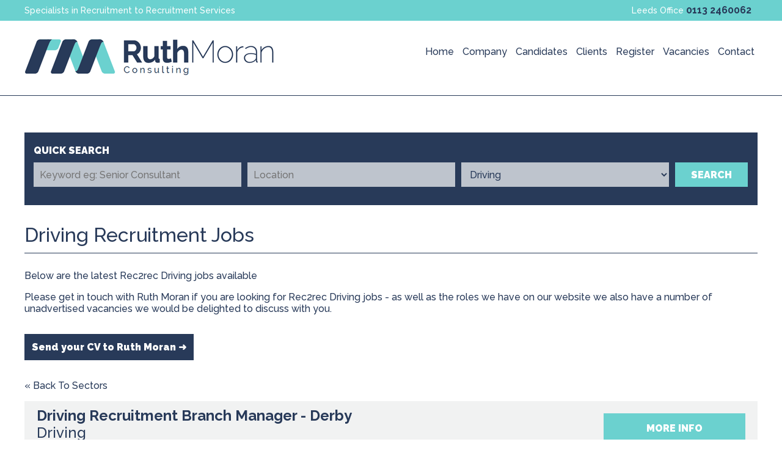

--- FILE ---
content_type: text/html
request_url: https://www.ruthmoran.co.uk/sectors/driving/
body_size: 7222
content:
<!DOCTYPE HTML>
<html lang="en">
<!-- InstanceBegin template="/Templates/template.dwt.asp" codeOutsideHTMLIsLocked="false" -->
<head>

<!-- InstanceBeginEditable name="head" -->

<!-- InstanceEndEditable -->
<meta http-equiv="content-type" content="text/html; charset=utf-8">
<meta name="viewport" content="width=device-width, initial-scale=1">
<title>Driving recruitment jobs - Ruth Moran</title>
<meta name="description" content="Driving recruitment jobs, view our latest jobs and apply today. Send your CV for our latest jobs.">
<meta name="keywords" content="Driving, rec2rec, recruitment, jobs">
<meta property="og:title" content="Driving">
<meta property="og:description " content="Driving">
<meta property="og:site_name" content="Ruth Moran">
<meta property="og:type" content="website">
<meta property="og:url" content="http://www.ruthmoran.co.uk/sectors/driving/">
<meta property="og:image" content="http://www.ruthmoran.co.uk/images/css/logo.png">
<meta property="og:locale" content="en_gb">

<style type="text/css">
/*====================================================================================================*/
@import url(https://fonts.googleapis.com/css?family=Raleway:400,100,200,300,500,700,800,900,600);
@import url(/webtheme/css/small.css);
@import url(/webtheme/css/medium.css);
@import url(/webtheme/css/large.css);
/*====================================================================================================*//*====================================================================================================*/
.blender {
	width: inherit;
	height: inherit;
	overflow: hidden;
}
.blender div.bframes {
	width: inherit;
	height: inherit;
	overflow: hidden;
	position: absolute;
}
.blender div.bframe {
	position: absolute;
	width: inherit;
	height: inherit;
	background-position: center center;
	background-repeat: no-repeat;
	background-size: cover;
	overflow: hidden;
}
.blender div.bframe img.framebg {
	display: none;
}
.blendctrl {
	width: inherit;
	position: absolute;
	height: 0px;
}
.blendctrl a {
	transition: .5s ease-in-out;
	opacity: 0;
	transform: scale(0, 0);
}
.blender:hover nav.blendctrl a {
	opacity: .5;
	transform: scale(1, 1);
}
.blender:hover nav.blendctrl a:hover {
	opacity: 1;
}
.blendctrl a.blendprev {
	display: block;
	float: left;
	width: 40px;
	height: 40px;
	margin: -20px 0px 0px 20px;
	background: url(/images/css/larr.png) center center no-repeat;
}
.blendctrl a.blendnext {
	display: block;
	float: right;
	width: 40px;
	height: 40px;
	margin: -20px 20px 0px 0px;
	background: url(/images/css/rarr.png) center center no-repeat;
}
.blendnav {
	position: relative;
	display: block;
	padding: 0px;
	margin: 0px;
	height: 20px;
	text-align: center;
	transition: .5s ease-in-out;
	opacity: 0;
}
.blender:hover .blendnav {
	opacity: 1;
}
.blendnav li {
	display: inline;
}
.blendnav li a {
	display: inline-block;
	width: 12px;
	height: 12px;
	margin: 4px;
	border-radius: 100%;
	opacity: .5;
	transform: scale(0,0);
	transition: .5s ease-in-out;
	background: #f00;
}
.blender:hover .blendnav li a {
	transform: scale(1,1);
}
.blendnav li a:hover {
	opacity: 1;
	transform: scale(1.2,1.2) !important;
}
.blendnav li.active a {
	opacity: 1;
	transform: scale(1.2,1.2) !important;
	background: #9F0;
}
.bframe {
	opacity: 0;
	transition: .5s ease-in-out;
}
.bframe.active {
	opacity: 1;
}
/*====================================================================================================*/

</style>
<script async type="text/javascript" src="/webstandard/config/scripts.js"></script>
<script async type="text/javascript" src="/webtheme/scripts.js"></script>

<script type="text/javascript">
(function(i,s,o,g,r,a,m){i['GoogleAnalyticsObject']=r;i[r]=i[r]||function(){
(i[r].q=i[r].q||[]).push(arguments)},i[r].l=1*new Date();a=s.createElement(o),
m=s.getElementsByTagName(o)[0];a.async=1;a.src=g;m.parentNode.insertBefore(a,m)
})(window,document,'script','//www.google-analytics.com/analytics.js','ga');
ga('create', 'UA-39625602-1', 'auto');
ga('send', 'pageview');
//ga('require', 'ecommerce', 'ecommerce.js');
</script>

</head>
<body>
<section id="preheader" class="clearafter">
  <header>
    <p>Specialists in Recruitment to Recruitment Services</p>
    <p>Leeds Office <a href="tel:+441132460062">0113 2460062</a></p>
  </header>
</section>
<ul id="hsocial">
  <li><a href="https://www.linkedin.com/company/2836439?trk=prof-exp-company-name" target="_blank"><img src="/images/css/linb.gif" alt="linkedin" width="50" height="50"></a></li>
  <li><a href="https://twitter.com/RMCRec2Rec" target="_blank"><img src="/images/css/twtb.gif" alt="twitter" width="50" height="50"></a></li>
</ul>
<section id="header">
  <header><a href="/" id="logo"><img src="/images/css/logoleft.png" alt="logo" width="162" height="62"><img src="/images/css/logoright.png" alt="Ruth Moran Consulting" width="246" height="62"></a>
    <nav id="mainnav">
      <form method="post" action="/search/" name="hsearch" id="hsearch">
        <label for="xMENUvis" id="xMENUburger">Show Menu</label>
        <input type="checkbox" name="xMENUvis" id="xMENUvis" value="munch">
        <ul>
          <li><a href="/" tabindex="1">Home</a></li>
<li class="resnolink"><a tabindex="2">Company</a>
<ul>
<li><a href="/about-us/">About Us</a></li>
<li><a href="/meet-the-directors/">Meet the Directors</a></li>
<li><a href="/international/">International Rec2Rec</a></li>
<li><a href="/work-for-us/">Work For Us</a></li>
<li><a href="/testimonials/">Testimonials</a></li>
<li><a href="/blog/">Blog</a></li>
</ul>
</li>
<li class="resnolink"><a tabindex="3">Candidates</a>
<ul>
<li><a href="/commitment-and-service/">Commitment &amp; Service</a></li>
<li><a href="/job-search/">Job Search</a></li>
<li><a href="/interview-tips-and-advice/">Interview Tips &amp; Advice</a></li>
<li><a href="/register/">Register</a></li>
</ul>
</li>
<li class="resnolink"><a tabindex="4">Clients</a>
<ul>
<li><a href="/our-service/">Our service</a></li>
<li><a href="/submit-a-vacancy/">Submit a vacancy</a></li>
</ul>
</li>
<li><a href="/register/" tabindex="5">Register</a></li>
<li><a href="/vacancies/" tabindex="6">Vacancies</a></li>
<li><a href="/contact/" tabindex="7">Contact</a></li>

        </ul>
      </form>
    </nav>
  </header>
</section>

<section id="main">
  <main><!-- InstanceBeginEditable name="main" --> 
  <datalist id="loclist">

   
    <option value="100% Remote ">100% Remote </option>
    
    <option value="Aberdeen">Aberdeen</option>
    
    <option value="Altrincham">Altrincham</option>
    
    <option value="Barnsley">Barnsley</option>
    
    <option value="Basingstoke">Basingstoke</option>
    
    <option value="Bath">Bath</option>
    
    <option value="Bedford">Bedford</option>
    
    <option value="Birmingham">Birmingham</option>
    
    <option value="Blackburn">Blackburn</option>
    
    <option value="Blackpool">Blackpool</option>
    
    <option value="Bolton">Bolton</option>
    
    <option value="Boston">Boston</option>
    
    <option value="Bournemouth">Bournemouth</option>
    
    <option value="Bracknell, Berkshire">Bracknell, Berkshire</option>
    
    <option value="Bradford">Bradford</option>
    
    <option value="Brentwood, Essex">Brentwood, Essex</option>
    
    <option value="Brighton">Brighton</option>
    
    <option value="Bristol">Bristol</option>
    
    <option value="Bromsgrove">Bromsgrove</option>
    
    <option value="Burnley">Burnley</option>
    
    <option value="Bury">Bury</option>
    
    <option value="Cambridge">Cambridge</option>
    
    <option value="Cambuslang , Lanarkshire">Cambuslang , Lanarkshire</option>
    
    <option value="Canterbury , Kent">Canterbury , Kent</option>
    
    <option value="Cardiff">Cardiff</option>
    
    <option value="Carlisle">Carlisle</option>
    
    <option value="Castle Donnington">Castle Donnington</option>
    
    <option value="Castleford, West Yorkshire">Castleford, West Yorkshire</option>
    
    <option value="Cayman Islands">Cayman Islands</option>
    
    <option value="Cheadle, Cheshire">Cheadle, Cheshire</option>
    
    <option value="Chelmsford">Chelmsford</option>
    
    <option value="Cheltenham , Gloucestershire">Cheltenham , Gloucestershire</option>
    
    <option value="Chester">Chester</option>
    
    <option value="Chesterfield">Chesterfield</option>
    
    <option value="Chicago">Chicago</option>
    
    <option value="Chiswick">Chiswick</option>
    
    <option value="Chorley">Chorley</option>
    
    <option value="City of London, London">City of London, London</option>
    
    <option value="Colchester">Colchester</option>
    
    <option value="Corby">Corby</option>
    
    <option value="Cornwall">Cornwall</option>
    
    <option value="Coventry">Coventry</option>
    
    <option value="Crawley">Crawley</option>
    
    <option value="Crewe , Cheshire">Crewe , Cheshire</option>
    
    <option value="Darlington , County Durham">Darlington , County Durham</option>
    
    <option value="Derby">Derby</option>
    
    <option value="Devon">Devon</option>
    
    <option value="Didsbury">Didsbury</option>
    
    <option value="Didsbury, Lancashire">Didsbury, Lancashire</option>
    
    <option value="Doncaster">Doncaster</option>
    
    <option value="Donington, Lincolnshire">Donington, Lincolnshire</option>
    
    <option value="Dundee">Dundee</option>
    
    <option value="Dunfermline , Fife">Dunfermline , Fife</option>
    
    <option value="Durham">Durham</option>
    
    <option value="Ealing, London">Ealing, London</option>
    
    <option value="East Midlands">East Midlands</option>
    
    <option value="Edinburgh">Edinburgh</option>
    
    <option value="Enfield">Enfield</option>
    
    <option value="Epsom, Surrey">Epsom, Surrey</option>
    
    <option value="Essex">Essex</option>
    
    <option value="Exeter">Exeter</option>
    
    <option value="Fareham">Fareham</option>
    
    <option value="Farnborough">Farnborough</option>
    
    <option value="Frankfurt, Germany">Frankfurt, Germany</option>
    
    <option value="Glasgow">Glasgow</option>
    
    <option value="Gloucester">Gloucester</option>
    
    <option value="Greater Manchester, Lancashire">Greater Manchester, Lancashire</option>
    
    <option value="Grimsby, South Humberside">Grimsby, South Humberside</option>
    
    <option value="Guildford">Guildford</option>
    
    <option value="Halifax">Halifax</option>
    
    <option value="Harpenden">Harpenden</option>
    
    <option value="Harrogate">Harrogate</option>
    
    <option value="Harrow, Middlesex">Harrow, Middlesex</option>
    
    <option value="Haywards Heath">Haywards Heath</option>
    
    <option value="Heathrow">Heathrow</option>
    
    <option value="Heckmondwike, West Yorkshire">Heckmondwike, West Yorkshire</option>
    
    <option value="Hemel Hempstead">Hemel Hempstead</option>
    
    <option value="Hereford">Hereford</option>
    
    <option value="Hertfordshire">Hertfordshire</option>
    
    <option value="Hitchin, Hertfordshire">Hitchin, Hertfordshire</option>
    
    <option value="Hounslow">Hounslow</option>
    
    <option value="Houston">Houston</option>
    
    <option value="Huddersfield">Huddersfield</option>
    
    <option value="Hull">Hull</option>
    
    <option value="Hull, North Humberside">Hull, North Humberside</option>
    
    <option value="Huntingdon">Huntingdon</option>
    
    <option value="Ilkley, West Yorkshire">Ilkley, West Yorkshire</option>
    
    <option value="Inverness">Inverness</option>
    
    <option value="Isle Of Wight">Isle Of Wight</option>
    
    <option value="Kent">Kent</option>
    
    <option value="Kettering, Northamptonshire">Kettering, Northamptonshire</option>
    
    <option value="Kidderminster">Kidderminster</option>
    
    <option value="Kings Lynn">Kings Lynn</option>
    
    <option value="Knaresborough">Knaresborough</option>
    
    <option value="Knutsford">Knutsford</option>
    
    <option value="Lancaster">Lancaster</option>
    
    <option value="Leamington Spa">Leamington Spa</option>
    
    <option value="Leeds">Leeds</option>
    
    <option value="Leicester">Leicester</option>
    
    <option value="Lincoln">Lincoln</option>
    
    <option value="Liverpool">Liverpool</option>
    
    <option value="London">London</option>
    
    <option value="London Heathrow Airport, Middlesex">London Heathrow Airport, Middlesex</option>
    
    <option value="London- South East England">London- South East England</option>
    
    <option value="Luton">Luton</option>
    
    <option value="Macclesfield">Macclesfield</option>
    
    <option value="Maidenhead">Maidenhead</option>
    
    <option value="Maidstone">Maidstone</option>
    
    <option value="Manchester">Manchester</option>
    
    <option value="manchester">manchester</option>
    
    <option value="Mansfield">Mansfield</option>
    
    <option value="Marlow">Marlow</option>
    
    <option value="Middlesbrough">Middlesbrough</option>
    
    <option value="Milton Keynes">Milton Keynes</option>
    
    <option value="Nantwich , Cheshire">Nantwich , Cheshire</option>
    
    <option value="Newbury">Newbury</option>
    
    <option value="Newcastle">Newcastle</option>
    
    <option value="Newcastle upon Tyne">Newcastle upon Tyne</option>
    
    <option value="Newcastle-under-Lyme , Staffordshire">Newcastle-under-Lyme , Staffordshire</option>
    
    <option value="Newport">Newport</option>
    
    <option value="Norfolk, East Anglia">Norfolk, East Anglia</option>
    
    <option value="North East &amp; North West">North East &amp; North West</option>
    
    <option value="North West">North West</option>
    
    <option value="Northallerton , North Yorkshire">Northallerton , North Yorkshire</option>
    
    <option value="Northampton">Northampton</option>
    
    <option value="Norwich">Norwich</option>
    
    <option value="Norwich, Norfolk">Norwich, Norfolk</option>
    
    <option value="Nottingham">Nottingham</option>
    
    <option value="Nuneaton, Warwickshire">Nuneaton, Warwickshire</option>
    
    <option value="Nutfield , Surrey">Nutfield , Surrey</option>
    
    <option value="Oldham">Oldham</option>
    
    <option value="Otley , West Yorkshire">Otley , West Yorkshire</option>
    
    <option value="Oxford">Oxford</option>
    
    <option value="Peterborough">Peterborough</option>
    
    <option value="Plymouth">Plymouth</option>
    
    <option value="Pontefract">Pontefract</option>
    
    <option value="Portsmouth">Portsmouth</option>
    
    <option value="Potters Bar">Potters Bar</option>
    
    <option value="Preston">Preston</option>
    
    <option value="Reading">Reading</option>
    
    <option value="Redditch">Redditch</option>
    
    <option value="Rochdale, Lancashire">Rochdale, Lancashire</option>
    
    <option value="Rochester">Rochester</option>
    
    <option value="Romford">Romford</option>
    
    <option value="Rotherham">Rotherham</option>
    
    <option value="Rugby">Rugby</option>
    
    <option value="Ruislip">Ruislip</option>
    
    <option value="Runcorn , Cheshire">Runcorn , Cheshire</option>
    
    <option value="Sale, Cheshire">Sale, Cheshire</option>
    
    <option value="Scarborough, North Yorkshire">Scarborough, North Yorkshire</option>
    
    <option value="Scotland">Scotland</option>
    
    <option value="Scunthorpe">Scunthorpe</option>
    
    <option value="Sheffield">Sheffield</option>
    
    <option value="Shoreditch">Shoreditch</option>
    
    <option value="Skelmersdale, Lancashire">Skelmersdale, Lancashire</option>
    
    <option value="Skipton">Skipton</option>
    
    <option value="Slough, Berkshire">Slough, Berkshire</option>
    
    <option value="Southampton">Southampton</option>
    
    <option value="Southend">Southend</option>
    
    <option value="Southend-on-Sea, Essex">Southend-on-Sea, Essex</option>
    
    <option value="Southport , Merseyside">Southport , Merseyside</option>
    
    <option value="St Albans">St Albans</option>
    
    <option value="St Helens">St Helens</option>
    
    <option value="Stafford">Stafford</option>
    
    <option value="Staffordshire">Staffordshire</option>
    
    <option value="Stanstead">Stanstead</option>
    
    <option value="Stevenage, Hertfordshire">Stevenage, Hertfordshire</option>
    
    <option value="Stirling">Stirling</option>
    
    <option value="Stockport">Stockport</option>
    
    <option value="Stockton-on-Tees , Cleveland">Stockton-on-Tees , Cleveland</option>
    
    <option value="Stoke-on-Trent">Stoke-on-Trent</option>
    
    <option value="Sunderland">Sunderland</option>
    
    <option value="Sunderland, Tyne And Wear">Sunderland, Tyne And Wear</option>
    
    <option value="Sutton Coldfield">Sutton Coldfield</option>
    
    <option value="Swansea">Swansea</option>
    
    <option value="Tamworth , Staffordshire">Tamworth , Staffordshire</option>
    
    <option value="Taunton">Taunton</option>
    
    <option value="Teesside , Cleveland">Teesside , Cleveland</option>
    
    <option value="Telford">Telford</option>
    
    <option value="Texas">Texas</option>
    
    <option value="Thatcham">Thatcham</option>
    
    <option value="Tottenham, London">Tottenham, London</option>
    
    <option value="Towcester, Northamptonshire">Towcester, Northamptonshire</option>
    
    <option value="Trafford">Trafford</option>
    
    <option value="Truro, Cornwall">Truro, Cornwall</option>
    
    <option value="Tunbridge Wells">Tunbridge Wells</option>
    
    <option value="Twickenham, Middlesex">Twickenham, Middlesex</option>
    
    <option value="Uxbridge">Uxbridge</option>
    
    <option value="Uxbridge, Middlesex">Uxbridge, Middlesex</option>
    
    <option value="Wakefield">Wakefield</option>
    
    <option value="Walsall">Walsall</option>
    
    <option value="Warrington">Warrington</option>
    
    <option value="Watford">Watford</option>
    
    <option value="Welwyn Garden City, Hertfordshire">Welwyn Garden City, Hertfordshire</option>
    
    <option value="West Midlands">West Midlands</option>
    
    <option value="West Sussex">West Sussex</option>
    
    <option value="West Yorkshire , Yorkshire and Humberside">West Yorkshire , Yorkshire and Humberside</option>
    
    <option value="Whiteley , Hampshire">Whiteley , Hampshire</option>
    
    <option value="Wigan">Wigan</option>
    
    <option value="Wilmslow">Wilmslow</option>
    
    <option value="Wilmslow, Cheshire">Wilmslow, Cheshire</option>
    
    <option value="Winchester">Winchester</option>
    
    <option value="Woking">Woking</option>
    
    <option value="Woking, Surrey">Woking, Surrey</option>
    
    <option value="Wokingham, Berkshire">Wokingham, Berkshire</option>
    
    <option value="Wolverhampton">Wolverhampton</option>
    
    <option value="Worcester">Worcester</option>
    
    <option value="Worksop">Worksop</option>
    
    <option value="Worthing, West Sussex">Worthing, West Sussex</option>
    
    <option value="Yiewsley, Middlesex">Yiewsley, Middlesex</option>
    
    <option value="York">York</option>
    
    <option value="Yorkshire">Yorkshire</option>
    
</datalist> 
<form method="post" action="/vacancies/" name="jsform" id="jsform">



  <input type="checkbox" name="xJSfull" id="xJSfull" value="yes">
  <label for="xJSfull"></label>
  <header id="jstitle"></header>
 
 
 
 
 
 
  <input type="text" name="xJSkw" id="xJSkw" placeholder="Keyword eg: Senior Consultant" value="">


<input type="text" name="xJSlocation" id="xJSlocation" placeholder="Location" value="" list="loclist">




  
  
  
  <select name="xJSsector" id="xJSsector">
    <option value="">Job Sector</option>
    
    <option value="1">Accountancy / Finance</option>
    
    <option value="175">Architectural Sector</option>
    
    <option value="84">Architecture &amp; Property</option>
    
    <option value="141">Automotive</option>
    
    <option value="93">Automotive/FMCG</option>
    
    <option value="239">Aviation/Engineering</option>
    
    <option value="185">Billing Manager</option>
    
    <option value="243">Blue Collar Temps Construction Recruitment Consultant </option>
    
    <option value="100">Branch Manager</option>
    
    <option value="159">Branch Manager - Commercial Perms/Temps</option>
    
    <option value="160">Branch Manager - Healthcare/Social Care</option>
    
    <option value="89">Business Development Manager</option>
    
    <option value="249">Business Launch</option>
    
    <option value="220">Civil Engineering</option>
    
    <option value="254">Comm</option>
    
    <option value="2">Commercial</option>
    
    <option value="61">Commercial Recruitment</option>
    
    <option value="144">Construction Build</option>
    
    <option value="152">Construction Build/Housing </option>
    
    <option value="80">Construction M&E</option>
    
    <option value="134">Construction/Property Recruitment Consultant</option>
    
    <option value="76">Construction/Technical</option>
    
    <option value="251">Digital &amp; Ecommerce</option>
    
    <option value="49">Digital/Marketing</option>
    
    <option value="191">Director Education Recruitment</option>
    
    <option value="143">Divisional Recruitment Manager</option>
    
    <option value="105">Doctors</option>
    
    <option value="3" selected="selected">Driving</option>
    
    <option value="190">Driving/Logistics</option>
    
    <option value="4">Education</option>
    
    <option value="202">Education Recruitment Branch Manager</option>
    
    <option value="90">Energy &amp; Power</option>
    
    <option value="96">Energy/Technical</option>
    
    <option value="5">Engineering</option>
    
    <option value="104">Engineering &amp; Manufacturing</option>
    
    <option value="75">Engineering &amp; Technical </option>
    
    <option value="214">Engineering Design</option>
    
    <option value="150">Engineering FMCG</option>
    
    <option value="208">Engineering Perms</option>
    
    <option value="6">Executive Search And Selection</option>
    
    <option value="139">Executive Search Consultant - Engineering/Technical</option>
    
    <option value="226">Finance &amp; Accountancy Recruitment Consultant</option>
    
    <option value="43">Financial Services</option>
    
    <option value="8">FMCG</option>
    
    <option value="82">Healthcare/Social Care</option>
    
    <option value="10">Hospitality And Catering</option>
    
    <option value="11">HR</option>
    
    <option value="12">Industrial</option>
    
    <option value="59">Industrial Recruitment</option>
    
    <option value="218">Industrial Sales</option>
    
    <option value="98">Infrastructure</option>
    
    <option value="40">Insurance</option>
    
    <option value="248">IT Business Transformation </option>
    
    <option value="36">IT/ Technology</option>
    
    <option value="14">Legal</option>
    
    <option value="189">Logistics/Transport</option>
    
    <option value="247">Luxury Retail</option>
    
    <option value="126">M&E </option>
    
    <option value="257">Manufacturing Technology</option>
    
    <option value="127">Nursing</option>
    
    <option value="17">Oil And Gas</option>
    
    <option value="86">Procurement/Supply</option>
    
    <option value="255">Public Sector</option>
    
    <option value="253">Public Sector Social Housing </option>
    
    <option value="18">Rail</option>
    
    <option value="54">Recruitment</option>
    
    <option value="85">Recruitment Consultant</option>
    
    <option value="133">Recruitment Director</option>
    
    <option value="221">Regional Recruitment Director</option>
    
    <option value="48">Resourcer</option>
    
    <option value="28">Sales</option>
    
    <option value="20">Sales / Marketing</option>
    
    <option value="21">Scientific</option>
    
    <option value="258">Security</option>
    
    <option value="125">SEN Education Recruitment</option>
    
    <option value="137">Senior Executive Recruitment Consultant</option>
    
    <option value="22">Social Care</option>
    
    <option value="231">Specialist Driving Recruitment Consultant</option>
    
    <option value="44">Specialist Recruitment</option>
    
    <option value="250">Sports &amp; Entertainment </option>
    
    <option value="23">Supply Chain / Purchasing / Logistics</option>
    
    <option value="252">Sutton Coldfield</option>
    
    <option value="101">Technical Engineering Sales</option>
    
    <option value="74">Trades &amp; Labour</option>
    
    <option value="256">wealth management</option>
    
    <option value="140">White Collar Construction</option>
    
    <option value="203">White Collar Construction Recruitment Consultant</option>
    
    <option value="228">White Collar Engineering</option>
    
  </select>
  
  <button type="submit" name="xJSbutton" id="xJSbutton">SEARCH</button>
  <label for="xJSkw">Keyword eg: Senior Consultant</label>
  <label for="xJSlocation">Location</label>
  <label for="xJSsector">Job Sector</label>
  <label for="xJSsalary">Salary</label>
  <label for="xJStype">Position Type</label>
</form>
<h1>Driving Recruitment Jobs</h1>
<p>Below are the latest Rec2rec Driving jobs available</p>
<p class="cta-box">Please get in touch with Ruth Moran if you are looking for Rec2rec Driving jobs - as well as the roles we have on our website we also have a number of unadvertised vacancies we would be delighted to discuss with you.</p>
<p class="rm-button"><a href="/cdn-cgi/l/email-protection#f38186879bb38186879b9e9c81929ddd909cdd8698">Send your CV to Ruth Moran&nbsp;➜</a></p>

<p><a href="/sectors/">&laquo; Back To Sectors</a></p>

  <iframe id="iframeapply"></iframe>
  <iframe id="iframemail"></iframe>
  
  <div class="job">
    <div class="jobleft">
      <div class="jobtitle"><a href="/vacancies/97226255316815816-32867918/">Driving Recruitment Branch Manager - Derby</a><br>
        Driving</div>
      <div class="jobdesc">&pound;45,000 - &pound;60,000 per annum<br>
        Full Time<br>
        Derby</div>
    </div>
    <div class="jobright"> <a href="/vacancies/97226255316815816-32867918/" title="more info: Driving Recruitment Branch Manager - Derby">MORE INFO</a> <a href="javascript:PopOut('mail','')" title="E-mail details of job: Driving Recruitment Branch Manager - Derby">E-mail this job</a> </div>
  </div>
  
  <div class="job">
    <div class="jobleft">
      <div class="jobtitle"><a href="/vacancies/97226255316815832-32903300/">Driving/Ind Recruitment Consultant - Leicester</a><br>
        Driving</div>
      <div class="jobdesc">&pound;40,000 - &pound;60,000 per annum, negotiable, OTE<br>
        Full Time<br>
        Leicester</div>
    </div>
    <div class="jobright"> <a href="/vacancies/97226255316815832-32903300/" title="more info: Driving/Ind Recruitment Consultant - Leicester">MORE INFO</a> <a href="javascript:PopOut('mail','')" title="E-mail details of job: Driving/Ind Recruitment Consultant - Leicester">E-mail this job</a> </div>
  </div>
  
  <div class="job">
    <div class="jobleft">
      <div class="jobtitle"><a href="/vacancies/97226255316815836-32868252/">Driving Recruitment Consultant - Manchester</a><br>
        Driving</div>
      <div class="jobdesc">&pound;35,000 - &pound;60,000 per annum<br>
        Full Time<br>
        Manchester</div>
    </div>
    <div class="jobright"> <a href="/vacancies/97226255316815836-32868252/" title="more info: Driving Recruitment Consultant - Manchester">MORE INFO</a> <a href="javascript:PopOut('mail','')" title="E-mail details of job: Driving Recruitment Consultant - Manchester">E-mail this job</a> </div>
  </div>
  
  <div class="job">
    <div class="jobleft">
      <div class="jobtitle"><a href="/vacancies/97317585095230238-33401928/">Senior Recruitment Consultant Driving - Bury</a><br>
        Driving</div>
      <div class="jobdesc">&pound;28,000 - &pound;30,000 per annum, OTE<br>
        Full Time<br>
        Bury</div>
    </div>
    <div class="jobright"> <a href="/vacancies/97317585095230238-33401928/" title="more info: Senior Recruitment Consultant Driving - Bury">MORE INFO</a> <a href="javascript:PopOut('mail','')" title="E-mail details of job: Senior Recruitment Consultant Driving - Bury">E-mail this job</a> </div>
  </div>
  
  <div class="job">
    <div class="jobleft">
      <div class="jobtitle"><a href="/vacancies/97226255316815852-32867653/">Recruitment Consultant - Driving/Ind - Worcester</a><br>
        Driving</div>
      <div class="jobdesc">&pound;35,000 - &pound;50,000 per annum<br>
        Full Time<br>
        Worcester</div>
    </div>
    <div class="jobright"> <a href="/vacancies/97226255316815852-32867653/" title="more info: Recruitment Consultant - Driving/Ind - Worcester">MORE INFO</a> <a href="javascript:PopOut('mail','')" title="E-mail details of job: Recruitment Consultant - Driving/Ind - Worcester">E-mail this job</a> </div>
  </div>
  
  <div class="job">
    <div class="jobleft">
      <div class="jobtitle"><a href="/vacancies/97213288441447206-32790665/">Recruitment Consultant - Driving - Norwich </a><br>
        Driving</div>
      <div class="jobdesc">&pound;35,000 - &pound;50,000 per annum, negotiable, OTE<br>
        Full Time<br>
        Norwich, Norfolk</div>
    </div>
    <div class="jobright"> <a href="/vacancies/97213288441447206-32790665/" title="more info: Recruitment Consultant - Driving - Norwich ">MORE INFO</a> <a href="javascript:PopOut('mail','')" title="E-mail details of job: Recruitment Consultant - Driving - Norwich ">E-mail this job</a> </div>
  </div>
  
  <div class="job">
    <div class="jobleft">
      <div class="jobtitle"><a href="/vacancies/97317585095230771-33444808/">Senior Recruitment Consultant - Driving - Edinburgh </a><br>
        Driving</div>
      <div class="jobdesc">&pound;32,000 - &pound;50,000 per annum, OTE<br>
        Full Time<br>
        Edinburgh</div>
    </div>
    <div class="jobright"> <a href="/vacancies/97317585095230771-33444808/" title="more info: Senior Recruitment Consultant - Driving - Edinburgh ">MORE INFO</a> <a href="javascript:PopOut('mail','')" title="E-mail details of job: Senior Recruitment Consultant - Driving - Edinburgh ">E-mail this job</a> </div>
  </div>
  
  <div class="job">
    <div class="jobleft">
      <div class="jobtitle"><a href="/vacancies/97317585095230337-33410647/">Senior Recruitment Consultant - Driving - Nuneaton</a><br>
        Driving</div>
      <div class="jobdesc">&pound;32,000 - &pound;50,000 per annum, OTE<br>
        Full Time<br>
        Nuneaton, Warwickshire</div>
    </div>
    <div class="jobright"> <a href="/vacancies/97317585095230337-33410647/" title="more info: Senior Recruitment Consultant - Driving - Nuneaton">MORE INFO</a> <a href="javascript:PopOut('mail','')" title="E-mail details of job: Senior Recruitment Consultant - Driving - Nuneaton">E-mail this job</a> </div>
  </div>
  
  <div class="job">
    <div class="jobleft">
      <div class="jobtitle"><a href="/vacancies/97317585095230237-33401982/">Senior Recruitment Consultant - Driving - Stockport</a><br>
        Driving</div>
      <div class="jobdesc">&pound;28,000 - &pound;30,000 per annum<br>
        Full Time<br>
        Stockport</div>
    </div>
    <div class="jobright"> <a href="/vacancies/97317585095230237-33401982/" title="more info: Senior Recruitment Consultant - Driving - Stockport">MORE INFO</a> <a href="javascript:PopOut('mail','')" title="E-mail details of job: Senior Recruitment Consultant - Driving - Stockport">E-mail this job</a> </div>
  </div>
  
  <div class="job">
    <div class="jobleft">
      <div class="jobtitle"><a href="/vacancies/97213288441447213-32790512/">Recruitment Consultant - Driving - Sales Experience</a><br>
        Driving</div>
      <div class="jobdesc">&pound;35,000 - &pound;50,000 per annum, negotiable, OTE<br>
        Full Time<br>
        Leeds</div>
    </div>
    <div class="jobright"> <a href="/vacancies/97213288441447213-32790512/" title="more info: Recruitment Consultant - Driving - Sales Experience">MORE INFO</a> <a href="javascript:PopOut('mail','')" title="E-mail details of job: Recruitment Consultant - Driving - Sales Experience">E-mail this job</a> </div>
  </div>
  <div class="pg">
<ul>
<li><a href="/sectors/driving/" class="pagenow">1</a></li>
<li><a href="/sectors/driving/page2/">2</a></li>
<li><a href="/sectors/driving/page2/" class="pgbutton">Next</a></li>
</ul>
</div>

  <!-- InstanceEndEditable --></main>
</section>
<section id="prefooter" class="clearafter">
  <footer>
    <p><strong>Can't find what you're looking for?</strong><br>
      Please feel free to contact us for a confidential chat</p>
    <a href="/contact/">☺ Lets Talk</a> </footer>
</section>
<section id="footer">
  <footer>
    <ul id="fsocial">
      <li><a href="https://www.linkedin.com/company/2836439?trk=prof-exp-company-name" target="_blank"><img src="/images/css/linw.png" alt="linkedin" width="45" height="45"></a></li>
      <li><a href="https://twitter.com/RMCRec2Rec" target="_blank"><img src="/images/css/tww.png" alt="twitter" width="45" height="45"></a></li>
    </ul>
    <nav class="footernav"><strong>Company</strong><ul><li><a href="/testimonials/">Testimonials</a></li>
<li><a href="/international/">International Rec2Rec</a></li>
<li><a href="/meet-the-directors/">Meet the Directors</a></li>
<li><a href="/blog/">Blog</a></li>
<li><a href="/about-us/">About Us</a></li>
<li><a href="/work-for-us/">Work For Us</a></li></ul></nav>
<nav class="footernav"><strong>Candidates</strong><ul><li><a href="/register/">Register</a></li>
<li><a href="/interview-tips-and-advice/">Interview Tips &amp; Advice</a></li>
<li><a href="/job-search/">Job Search</a></li>
<li><a href="/commitment-and-service/">Commitment &amp; Service</a></li></ul></nav>
<nav class="footernav"><strong>Clients</strong><ul><li><a href="/our-service/">Our service</a></li>
<li><a href="/submit-a-vacancy/">Submit a vacancy</a></li></ul></nav>
<nav class="footernav"><ul>
<li><a href="/vacancies/">Vacancies</a></li>
<li><a href="/register/">Register</a></li>
<li><a href="/register/">Upload Your CV</a></li>
<li><a href="/contact/">Contact</a></li>
<li><a href="/international/">International Rec2Rec</a></li>
<li><a href="/site-map/">Site Map</a></li>
<li><a href="/general-data-protection-regulation/">GDPR Policy</a></li>
<li><a href="/locations/">Locations</a></li>
<li><a href="/sectors/">Sectors</a></li>
</ul></nav>

    <div id="subfooter">
      <p>Copyright &copy; 2026 Ruth Moran. All Rights Reserved</p>
      <p>Web site by <a href="https://www.thomascoledigital.com/" target="_blank">Thomas Cole Digital</a></p>
    </div>
    <link rel="icon" type="image/x-icon" href="https://www.ruthmoran.co.uk/favicon.ico" />
  </footer>
</section>

<script data-cfasync="false" src="/cdn-cgi/scripts/5c5dd728/cloudflare-static/email-decode.min.js"></script><script defer src="https://static.cloudflareinsights.com/beacon.min.js/vcd15cbe7772f49c399c6a5babf22c1241717689176015" integrity="sha512-ZpsOmlRQV6y907TI0dKBHq9Md29nnaEIPlkf84rnaERnq6zvWvPUqr2ft8M1aS28oN72PdrCzSjY4U6VaAw1EQ==" data-cf-beacon='{"version":"2024.11.0","token":"b1707f632dfc41a8a85aec607f0a6773","r":1,"server_timing":{"name":{"cfCacheStatus":true,"cfEdge":true,"cfExtPri":true,"cfL4":true,"cfOrigin":true,"cfSpeedBrain":true},"location_startswith":null}}' crossorigin="anonymous"></script>
</body>
<!-- InstanceEnd -->
</html>


--- FILE ---
content_type: text/css
request_url: https://www.ruthmoran.co.uk/webtheme/css/small.css
body_size: 4631
content:
/*====================================================================================================*/
body {
	margin: 0px;
	font-family: Raleway, "segoe ui", "Trebuchet MS", Arial, Helvetica, sans-serif;
	color: #283a59;
	font-weight: 500;
}
#main * {
	line-height: 1.2em;
}
/*====================================================================================================*/
a img {
	border: none;
}
a, input, select, textarea, button, li {
	transition: color .25s, background .25s;
	font: inherit;
	text-decoration: none;
}
a#logo {
	font-size: 0;
}
.clearafter:after {
	content: "";
	display: block;
	clear: both;
}
a {
	cursor: pointer;
}
/*====================================================================================================*/
section#preheader {
	background: #6bd1cf;
	color: #fff;
	font-size: .8em;
	text-align: center;
}
section#preheader p {
	display: block;
	padding: 10px 0px;
	margin: 0px;
	line-height: 1em;
}
section#preheader a {
	color: #283a59;
	font-size: medium;
	font-weight: bold;
}
section#header {
	display: block;
	padding: 30px 0px;
}
section#prefooter {
	background: #6bd1cf;
	color: #fff;
	text-align: center;
	padding: 20px 0px;
}
section#prefooter strong {
	color: #283a59;
	font-size: 1.1em;
}
section#prefooter a {
	display: block;
	background: #283a59;
	color: #fff;
	padding: 10px 0px;
	margin: 0px auto;
	width: 280px;
	height: 20px;
	line-height: 1.3em;
}
section#prefooter a:first-letter {
	font-size: 1.3em;
}
/*====================================================================================================*/
section#footer {
	display: block;
	background: #283a59;
	color: #fff;
	padding: 30px 0px;
}
section#footer a {
	color: #6bd1cf;
}
section#footer strong+ul a {
	font-size: .8em;
}
.footernav {
	display: block;
	margin: 0px 30px 30px 30px;
}
.footernav a {
	display: block;
	padding: 5px 0px;
}
.footernav:last-of-type a {
	font-weight: bold;
	color: #fff !important;
}
#subfooter {
	clear: both;
	font-size: .8em;
	padding: 30px;
}
/*====================================================================================================*/
section#main {
	display: block;
	margin: 10px 0px;
}
section#main:after {
	content: "";
	display: block;
	clear: both;
}
section#preheader header, section#header header, section#main main, section#footer footer, section#prefooter footer {
	display: block;
	min-width: 300px;
	max-width: 1200px;
	margin: 0px auto;
}
section#header header {
	background: #fff;
}
/*====================================================================================================*/
nav ul {
	list-style-type: none;
	padding: 0px;
	margin: 0px;
}
#mainnav {
	min-width: 300px;
	font-size: 0;
}
#hsearch ul {
	font-size: 1rem;
	max-height: 0px;
	overflow: hidden;
	transition: .25s;
}
#xMENUburger {
	display: block;
	margin: 0px auto 0px auto;
	width: 55px;
	height: 55px;
	background: url(/images/css/burger.gif) center center no-repeat #fff;
	cursor: pointer;
}
#xMENUvis {
	display: none;
}
#xMENUvis:checked + ul {
	max-height: 600px;
}
#hsearch ul li {
	display: block;
	background: #283a59;
}
#hsearch ul li a {
	display: block;
	padding: 10px;
	text-decoration: none;
	color: #fff;
	border-top: 1px solid #fff;
}
#hsearch ul li a:hover, #hsearch ul li a:focus {
	background: #6bd1cf;
	color: #283a59;
}
#hsearch ul li ul li a {
	padding: 5px 10px;
	border: none;
	font-size: .8em;
	color: #6bd1cf;
}
#hsearch ul li:hover ul, #hsearch ul li a:focus + ul, #hsearch ul li ul:hover, #hsearch ul li ul:focus {
	max-height: 300px;
}
#fsocial {
	list-style-type: none;
	float: right;
	margin: 0px 20px 0px 0px;
}
ul.loclinks {
	padding:0px;
}
.loclinks li {
	display:inline-block;
	padding:5px 10px;
	margin:4px 2px;
	background: #283a59;
	border-radius: 3px;
}
.loclinks li:nth-child(odd) {
	background: #e34d3f;
}
.loclinks li a {
	color:#FFF;
	
}
/*====================================================================================================*/
.biglinks {
	display: block;
	clear: both;
	list-style-type: none;
	padding: 0px;
	margin: 0px;
	padding: 60px 0px;
	text-align: center;
	font-size: 0;
}
.biglinks li {
	display: inline;
}
.biglinks li a {
	display: inline-block;
	font-size: 1rem;
	font-weight: 900;
	color: #fff;
	width: 100%;
	padding: 30px 0px;
}
.biglinks li:nth-child(1) a {
	background: #6bd1cf;
}
.biglinks li:nth-child(2) a {
	background: #ef4136;
	margin: 10px 0px;
}
.biglinks li:nth-child(3) a {
	background: #283a59;
}
.crumbs, .crumbs a {
	color: #283a59;
 font-size: .8rem;
}
/*====================================================================================================*/
h1, .likeh1 {
	color: #283a59;
	font-size: 2rem;
	font-weight: 500;
	padding-bottom: 10px;
}
h2 {
	color: #283a59;
	font-size: 1.8rem;
	font-weight: 600;
	padding-bottom: 10px;
}
h3 {
	color: #283a59;
	font-size: 1.2rem;
	font-weight: 600;
	padding-bottom: 10px;
}
h1:first-of-type {
	border-bottom: 1px solid #283a59;
}
aside#rhcol {
	display: none;
}
aside#rhcol article {
	background: #f1f2f2;
}
aside#rhcol article header {
	background: #808285;
	padding: 10px;
	font-weight: 900;
	color: #fff;
}
aside#rhcol article a:first-of-type {
	display: block;
	float: right;
	padding: 13px 10px 0px 0px;
	color: #fff;
 font-size: .8rem;
}
aside#rhcol article p {
	padding: 15px;
	margin: 0px;
	color: #58595b;
 font-size: .8rem;
	line-height: 1.5rem;
}
aside#rhcol article p:first-of-type {
	font-size: 1rem;
}
aside#rhcol article a:last-of-type {
	display: inline-block;
	padding: 10px 15px;
	font-weight: 600;
	color: #fff;
	background: #808285;
	margin: 15px;
}
aside#rhcol ul {
	list-style-type: none;
	padding: 0px;
	margin: 0px;
	font-size: 0;
}
aside#rhcol ul li {
	display: block;
	padding: 20px 0px 0px 0px;
}
aside#rhcol ul li a, aside#rhcol ul li a img {
	width: 100%;
	height: auto;
}
.jsdetail {
	background: #f1f2f2;
	border-collapse: collapse;
	width: 100%;
}
.jsdetail th {
	text-align: left;
	background: #808285;
	padding: 10px;
	font-weight: 900;
	color: #fff;
}
.jsdetail td {
	padding: 8px 5px;
	vertical-align: top;
}
.jsdetail td:nth-child(1) {
	font-weight: 600;
	text-align: right;
}
.jsdetlink {
	text-align: center !important;
	padding: 0px !important;
	background: #fff;
}
.jsdetlink a {
	display: block;
	padding: 20px;
	margin: 20px 0px 0px 0px;
	font-weight: 900;
	color: #fff !important;
}
.jsdetlinkred {
	background: #ef4136;
}
.jsdetlinkblue {
	background: #808285;
}
.jsdetlinkcyan {
	background: #808285;
}
/*====================================================================================================*/
#jsform {
	background: #283a59;
	padding: 10px;
	margin: 60px 0px 30px 0px;
	color: #fff;
}
#jsform:after {
	content: "";
	display: block;
	clear: both;
}
#jsform label {
	display: none;
}
#jsform label:nth-of-type(1) {
	display: block;
	float: right;
	cursor: pointer;
	font-size: 0;
}
#jsform label:before {
/*	content: "Advanced Search »";*/
	font-size: .8rem;
}
#jsform header {
	margin: 0px 0px 10px 0px;
}
#jsform header:before {
	content: "QUICK SEARCH";
	font-weight: 900;
}
#jsform input, #jsform select {
	box-sizing: border-box;
	display: block;
	width: 100%;
	padding: 10px;
	margin: 0px 0px 10px 0px;
	background: #bec4cd;
	color: #283a59;
	border: none;
	height: 40px;
}
#jsform button {
	box-sizing: border-box;
	display: block;
	width: 100%;
	padding: 10px;
	margin: 0px;
	background: #6bd1cf;
	color: #fff;
	border: none;
	font-weight: 900;
	cursor: pointer;
	height: 40px;
}
#xJSfull, #xJSsalary, #xJStype {
	display: none !important;
}
#xJSfull:checked + label:before {
	content: "Quick Search »";
}
#xJSfull:checked + label + header:before {
	content: "JOB SEARCH";
}
#xJSfull:checked + label + header + input + input + select + select, #xJSfull:checked + label + header + input + input + select + select + select {
	display: block !important;
}
#jsoptions {
	padding: 0px;
	border-bottom: 1px solid #283a59;
	font-size: .8em;
}
#jsoptions h2 {
	font-size: 1.5rem;
	padding: 10px 0px;
	margin: 0px;
	font-weight: bold;
}
#jsoptionfields {
	padding: 10px 0px;
	margin: 0px;
	color: #283a59;
}
#jsoptionfields input {
	display: none;
}
#jsoptionfields label:nth-child(2), #jsoptionfields label:nth-child(4) {
	font-weight: bold;
	display: inline-block;
	padding: 0px 10px;
	cursor: pointer;
}
.job {
	margin: 10px 0px;
	padding: 10px 20px;
}
.job:nth-of-type(odd) {
	background: #f1f2f2;
}
.jobtitle {
	color: #283a59;
	font-size: 1.5rem;
}
.jobtitle a {
	color: #283a59;
	font-weight: bold;
}
.jobdesc {
	color: #6d6e71;
	margin: 10px 0px 0px 0px;
}
.jobright a {
	display: block;
	padding: 15px;
	color: #fff;
	margin: 10px 0px;
	text-align: center;
}
.jobright a:nth-child(1) {
	background: #6bd1cf;
	font-weight: 900;
}
.jobright a:nth-child(2) {
	background: url(../../images/css/jsemail.png) left center no-repeat #d1d3d4;
	font-weight: 600;
 font-size: .8rem;
}
.pg {
	display: block;
	text-align: right;
 font-size: .8rem;
}
.pg ul {
	list-style-type: none;
	padding: 0px;
	margin: 0px;
}
.pg ul li {
	display: inline-block;
	min-width: 30px;
	height: 30px;
}
.pg ul li a {
	display: block;
	min-width: 20px;
	height: 20px;
	line-height: 20px;
	padding: 4px;
	border: 1px solid #283a59;
	text-align: center;
	color: #6d6e71;
}
.pagenow {
	background: #283a59;
	color: #fff !important;
}
.pgbutton {
	font-weight: 600;
	color: #fff !important;
	background: #6bd1cf;
	border-color: #6bd1cf !important;
	padding: 4px 10px !important;
}
/*====================================================================================================*/
.userform label {
	display: block;
	padding: 5px;
	margin: 5px 5px 0px 5px;
	color: #283a59;
	height: 20px;
}
.userform input, .userform textarea {
	background: #e7e9ed;
	border: none;
	box-sizing: border-box;
	padding: 10px;
	margin: 5px;
	width: calc(100% - 20px);
}
.userform input {
	height: 50px;
}
.userform textarea {
	height: 200px;
}
.userform button {
	display: block;
	padding: 10px;
	width: calc(100% - 20px);
	text-align: center;
	cursor: pointer;
	margin: 5px;
	background: #283a59;
	color: #fff;
	text-transform: uppercase;
	font-weight: 900;
	border: none;
	height: 50px;
}
#specialreg {
	color: #283a59;
}
#specialreg h2 {
	font-size: 1.5rem;
}
#specialreg strong {
	font-weight: 900;
}
/*====================================================================================================*/
#iframeapply, #iframemail {
	display: none;
	position: fixed;
	top: 10%;
	width: 100%;
	max-width: 1200px;
	height: 80%;
	border: none;
	background: #fff;
	box-shadow: 0px 0px 1000px 1000px rgba(0, 0, 0, .75);
}
/*====================================================================================================*/
#testimonials input {
	display: none;
}
#testimonials label {
	display: block;
	/*padding: 30px;*/
	color: #fff;
	font-size: 0rem;
	font-weight: 500;/*cursor: pointer;*/
}
#testimonials div {
	margin: 0px 0px 20px 0px;
	color: #fff;
	transition: .25s;
	overflow: hidden;
	max-height: 0px;
	padding: 0px 30px 0px 30px;
}
/*#testimonials input:checked + label + div {*/
#testimonials input + label + div {
	max-height: 600px;
	padding: 20px 30px 20px 30px;
}
#testimonials label:nth-of-type(odd) {
	background: url(../../notimages/css/bigplus.png) right center no-repeat #6bd1cf;
}
#testimonials label:nth-of-type(even) {
	background: url(../../notimages/css/bigplus.png) right center no-repeat #283a59;
}
#testimonials div:nth-of-type(odd) {
	background: #6bd1cf;
}
#testimonials div:nth-of-type(even) {
	background: #283a59;
}
#testimonials input:checked + label {
	background-image: url(../../images/css/bigminus.png);
}
/*====================================================================================================*/
.featureul {
	list-style-type: none;
	padding: 0px;
	margin: 30px 0px;
	color: #283a59;
}
.featureul li {
	display: block;
	margin: 0px 0px 20px 0px;
}
.featureul strong {
	font-weight: 900;
	color: #6bd1cf;
}
.procedureul {
	list-style-type: none;
	padding: 0px;
	margin: 30px 0px;
	color: #283a59;
}
.procedureul li {
	display: block;
	margin: 10px 0px;
	padding: 20px 20px 20px 90px;
	min-height: 30px;
	background-position: left center;
	background-repeat: no-repeat;
}
.procedureul li:nth-child(odd) {
	background-color: #f1f2f2;
}
.procedureul li:nth-child(1) {
	background-image: url(../../images/procedure/01.png);
}
.procedureul li:nth-child(2) {
	background-image: url(../../images/procedure/02.png);
}
.procedureul li:nth-child(3) {
	background-image: url(../../images/procedure/03.png);
}
.procedureul li:nth-child(4) {
	background-image: url(../../images/procedure/04.png);
}
.procedureul li:nth-child(5) {
	background-image: url(../../images/procedure/05.png);
}
/*====================================================================================================*/
#advice input {
	display: none;
}
#advice div {
	display: none;
}
#advice label {
	display: block;
	cursor: pointer;
	width: 300px;
	height: 115px;
	margin: 10px 0px;
}
#lblcvctrl {
	background: url(../../images/css/cvgrey.png) center center no-repeat;
	background-size: contain;
}
#lblintctrl {
	background: url(../../images/css/intgrey.png) center center no-repeat;
	background-size: contain;
}
#lblcvctrl:hover, #lblcvctrl:focus, #advice input#cvctrl:checked + input + label#lblcvctrl {
	background: url(../../images/css/cvblue.png) center center no-repeat;
	background-size: contain;
}
#lblintctrl:hover, #lblintctrl:focus, #advice input#intctrl:checked + label + label#lblintctrl {
	background: url(../../images/css/intblue.png) center center no-repeat;
	background-size: contain;
}
#lblcvctrl:hover, #lblcvctrl:focus, #advice input#cvctrl:checked + input + label#lblcvctrl + label + div {
	display: block;
}
#lblintctrl:hover, #lblintctrl:focus, #advice input#intctrl:checked + label + label#lblintctrl + div + div {
	display: block;
}
/*====================================================================================================*/
.profile {
	color: #283a59;
}
.profile:after {
	content: "";
	display: block;
	clear: both;
	height: 1px;
	border-top: 30px solid #fff;
	border-bottom: 30px solid #fff;
	background: #283a59;
}
.profilename h2 {
	font-weight: 500;
}
.profilename h2, .profilename h3 {
	display: block;
	padding: 0px;
	margin: 0px;
}
.profileleft {
	font-size: 0;
}
.profileeml {
	display: block;
	width: 280px;
	padding: 10px;
	margin: 10px 0px 0px 0px;
	color: #fff;
	font-weight: 900;
	background: #283a59;
	text-align: center;
	font-size: 1.2rem;
	text-transform: uppercase;
}
.profilelin {
	display: block;
	width: 280px;
	padding: 10px;
	margin: 10px 0px 0px 0px;
	color: #fff;
 font-size: .8rem;
	background: url(../../images/css/lin.gif) right center no-repeat #283a59;
	text-align: center;
	line-height: 1.2rem;
}
.profileleft p {
	display: block;
	font-size: 1rem;
}
.profileright .profilename {
	display: none;
}
.profilespec {
	font-weight: 600;
	margin: 10px 0px;
	color: #6bd1cf;
}
/*====================================================================================================*/
.articles {
	font-size: 0;/*text-align: center;*/
}
.articles article {
	display: inline-block;
	vertical-align: top;
	padding: 10px;
	margin: 5px 0px;
	width: calc(100% - 20px);
	background: #f1f2f2;
	font-size: 1rem;
	text-align: left;
}
.articles article img {
	width: 100%;
	height: auto;
}
.articles article h2 {
	font-size: 1rem;
}
.articles article h2 a {
	color: inherit;
}
.readon, .prevnext a {
	display: inline-block;
	padding: 10px 15px;
	color: #fff;
	background: #808285;
	font-weight: 600;
}
.prevnext {
	border-top: 1px solid #283a59;
	padding: 20px;
	text-align: center;
}
main a {
	color: #283a59;
}
/*====================================================================================================*/
#hsocial {
	display: none;
}
.bigdeal {
	font-weight: 900;
	color: #fff;
	background: #283a59;
	text-align: center;
	padding: 20px;
	margin: 20px 0px;
	font-size: 1.2rem;
	text-transform: uppercase;
}
h3.tel {
	padding: 0px 0px 0px 30px;
	background: url(../../images/css/bluetel.gif) left center no-repeat;
	line-height: 20px;
}
.miniprofiles:after {
	content: "";
	display: block;
	clear: both;
}
.miniprofiles:before {
	content: "";
	display: block;
	height: 1px;
	background: #283a59;
	margin: 0px 0px 60px 0px;
}
.miniprofiles {
	display: block;
	clear: both;
	padding: 60px 0px 0px 0px;
	text-align: center;
}
.miniprofile {
	display: block;
	width: 300px;
	margin: 30px auto;
}
.mpsectors {
	padding: 10px;
	background: #6bd1cf;
	color: #fff;
	height: 95px;
	margin: 0px 0px 10px 0px;
}
/*====================================================================================================*/
.homebottom {
	text-align: center;
	font-size: 1.0rem;
	margin-bottom: 60px;
	clear: both;
}
.homebottom header {
	display: block;
	text-align: center;
	min-height: 41px;
}
.homebottom header:before {
	content: "";
	display: block;
	height: 1px;
	background: #283a59;
	position: relative;
	top: 20px;
	z-index: -1;
}
.homebottom p a {
	color: #6bd1cf;
	font-weight: 600;
}
.homebottom h2 {
	font-weight: 500;
	display: inline-block;
	background: #fff;
	margin-top: -1px;
	padding: 0px 20px;
	height: 41px;
}
.homebottom .table img {
	margin-bottom: -30px;
}
#homepage #jsform {
	margin: 0px 0px 0px 0px !important;
}
#homepage .biglinks {
	padding: 20px 0px 20px 0px !important;
}
.homemiddle {
	background: #f00;
}
.homejobs, .homeblog {
	background: #f1f2f2;
	padding: 10px;
}
.homejobs header {
	background: #283a59;
	padding: 10px;
	margin: -10px -10px 10px -10px;
	font-weight: 900;
	color: #fff;
}
.homeblog header {
	background: #808285;
	padding: 10px;
	margin: -10px -10px 10px -10px;
	font-weight: 900;
	color: #fff;
}
.homejobs a.viewall, .homeblog a.viewall {
	float: right;
	padding: 5px 0px;
 font-size: .8rem;
	color: #fff;
}
.homejobs p, .homeblog p {
 font-size: .9rem;
	color: #4c4c4c;
	font-weight: 600;
}
.homejobs p a, .homeblog p a {
	font-size: 1rem;
	display: block;
	margin: 0px 0px 0px 0px;
}
.firstlink {
	height: 80px;
}
.homejobs p a:last-of-type {
	display: inline-block;
	margin: 20px 0px 0px 0px;
	padding: 10px 15px;
	font-weight: 600;
	color: #fff;
	background: #6bd1cf;
}
.homeblog p a:last-of-type {
	display: inline-block;
	margin: 20px 0px 0px 0px;
	padding: 10px 15px;
	font-weight: 600;
	color: #fff;
	background: #808285;
}
.homescape {
	text-align: center;
	background: url(../../images/home/people.png) bottom center no-repeat, url(../../images/home/bg.jpg) center center no-repeat;
	background-size: contain, cover;
	height: 250px;
}
.homescape h1 {
	border-bottom: none;
	font-weight: 600;
	padding: 30px 0px 0px 0px;
	font-size: 1.5em;
	margin: 0px;
}
.cta-box {
}
.rm-info {
	padding: 30px;
	background-color: #f1f2f2;
	color: #283a59;
	border-left: 4px solid #6bd1cf;
}
.rm-contact {
	padding: 30px;
	background-color: #283a59;
	color: #fff;
	text-align: center;
	font-weight: 900;
	font-size: 1.2rem;
}
.rm-button {
	padding: 12px;
	display: inline-block;
	background-color: #283a59;
	color: #fff;
	font-weight: 900;
}
.rm-button a {
	color: #fff;
}
.rm-button a:hover {
	color: #6bd1cf;
}
/*====================================================================================================*/
#socialpop {
	display: block;
	position: fixed;
	width: 100vw;
	height: 100vh;
	z-index: 170000;
	top: 0;
	left: 0;
	border: none;
	box-shadow: 0px 0px 100vw 100vw rgba(41,58,89,0.75);
}
/*====================================================================================================*/
.linktbl {
	width:100%;}
.linktbl td{
	
	padding:5px;
	}
.gdpr-info {
	max-width: 700px;
	margin-top: 10px;
}
.gdpr-button {
	padding: 20px 20px;
	max-width: 200px;
	text-align: center;
	background-color: #283a59;
	color: #fff;
	font-size: 17px;
	margin-bottom: 100px;
}


--- FILE ---
content_type: text/css
request_url: https://www.ruthmoran.co.uk/webtheme/css/medium.css
body_size: 1609
content:
/*====================================================================================================*/
@media (min-width: 800px), (min-width: 300px) and (orientation: landscape) {
/*====================================================================================================*/
section#header {
	border-bottom: 1px solid #283a59;
}
section#preheader {
	text-align: right;
}
section#preheader p {
	display: inline-block;
	font-size: 1.1em;
}
section#preheader p:nth-child(1) {
	float: left;
}
section#preheader p:nth-child(2) {
	margin: 0px 10px 0px 0px;
}
section#prefooter {
	text-align: left;
}
section#prefooter p {
	float: left;
}
section#prefooter a {
	float: right;
	margin: 20px 0px;
	text-align: center;
}
/*====================================================================================================*/
#hsearch {
	margin: 0px auto;
	text-align: center;
	margin: 0px 0px -30px 0px;
}
#xMENUburger {
	display: none;
}
#hsearch ul {
	max-height: 92px;
	height: 92px;
}
#hsearch ul li {
	display: inline-block;
	padding: 0px;
	margin: 0px;
	height: 92px;
	vertical-align: top;
}
#hsearch ul li a {
	display: block;
	border: none;
	color: #283a59;
	background: #fff;
	height: 22px;
	line-height: 22px;
	padding: 10px 5px 60px 5px;
	background: url(../../images/css/fries.gif) 100px 87px no-repeat, url(../../images/css/shake.gif) -100px 82px no-repeat, #fff;
}
#hsearch ul li a.class, #hsearch ul li a:hover, #hsearch ul li a:focus {
	background: #fff;
	background: url(../../images/css/fries.gif) center 87px no-repeat, url(../../images/css/shake.gif) center 82px no-repeat, #fff;
}
#hsearch ul li ul {
	position: absolute;
	max-height: 0px;
	opacity: 0;
	overflow: hidden;
	z-index: 170000;
	margin: -55px 0px 0px 0px;
	text-align: left;
	transition: .25s;
	height: auto;
}
#hsearch ul li ul li {
	display: block;
	background: none;
	height: auto;
}
#hsearch ul li ul li a {
	display: block;
	background: #283a59;
	color: #fff;
	padding: 5px 25px 5px 5px;
	font-size: 1rem;
	border-top: 1px solid #fff;
	transition: .25s;
}
.resnolink:hover, .resnolink:hover a:nth-child(1), .resnolink a:nth-child(1):focus {
	background: #283a59 !important;
	color: #fff !important;
}
#hsearch ul li ul li a:hover {
	background: #6bd1cf !important;
	color: #283a59 !important;
}
#hsearch ul li:hover ul, #hsearch ul li a:focus+ul, #hsearch ul li ul:hover {
	max-height: 1000px;
	opacity: 1;
}
/*====================================================================================================*/
.footernav {
	display: inline-block;
	vertical-align: top;
	margin: 0px 60px 30px 0px;
}
.footernav:last-of-type {
	border-left: 1px solid #fff;
	padding-left: 60px;
}
.footernav:last-of-type li:first-of-type a {
	padding-top: 0px;
}
#subfooter {
	padding: 30px 0px;
}
#subfooter p {
	float: left;
	width: 50%;
}
#subfooter p:last-of-type {
	text-align: right;
}
/*====================================================================================================*/
.biglinks {
	white-space: nowrap;
}
.biglinks li a {
	width: calc((100% - 40px) / 3);
}
.biglinks li:nth-child(2) a {
	margin: 0px 20px;
}
.crumbs {
	float: right;
	line-height: 4em;
}
aside#rhcol + div#lhcol, .jsdetail + div.fulljob {
	float: left;
	width: calc((100% - 10px) / 1.5);
}
aside#rhcol {
	display: block;
	float: right;
	width: calc((100% - 40px) / 3);
	margin: 0px 0px 0px 20px;
}
.jsdetail {
	float: right;
	width: calc((100% - 40px) / 3);
	margin: 0px 0px 0px 20px;
}
/*====================================================================================================*/
#jsform {
	padding: 20px 15px 20px 15px;
}
#jsform input, #jsform select {
	float: left;
	width: calc((100% - 150px) / 3);
	margin: 0px 10px 10px 0px;
}
#jsform button {
	float: left;
	width: 119px;
}
#xJSfull:checked + label + header + input, #xJSfull:checked + label + header + input + input, #xJSfull:checked + label + header + input + input + select, #xJSfull:checked + label + header + input + input + select + select, #xJSfull:checked + label + header + input + input + select + select + select, #xJSfull:checked + label + header + input + input + select + select + button, #xJSfull:checked + label + header + input + input + select + select + select + button {
	width: calc((100% - 21px) / 3) !important;
}
#xJSfull:checked + label + header + input + input + select, #xJSfull:checked + label + header + input + input + select + select + select + button {
	margin-right: 0px;
}
#jsoptionfields {
	float: right;
}
.job:after {
	content: "";
	display: block;
	clear: both;
}
.jobleft {
	float: left;
	width: 80%;
}
.jobright {
	float: left;
	width: 20%;
}
/*====================================================================================================*/
.formleft {
	float: left;
	width: 50%;
}
.formright {
	float: left;
	width: 50%;
}
.formsubmit {
	clear: both;
	padding-top: 15px;
}
#formreg textarea {
	height: 240px;
}
#formrmapply textarea {
	height: 145px;
}
/*====================================================================================================*/
#advice label {
	float: left;
	margin: 10px;
	width: calc(50% - 20px);
	height: 230px;
}
/*====================================================================================================*/
.profileleft {
	float: left;
	width: 200px;
	margin: 0px 20px 0px 0px;
}
.profileleft img {
	width: 200px;
	height: 200px;
}
.profileleft a {
	width: 180px;
}
.profileleft .profilename {
	display: none;
}
.profileright {
	display: block;
	float: left;
	width: calc(100% - 220px);
}
.profileright .profilename {
	display: block;
}
/*====================================================================================================*/
.articles article {
	margin: 5px;
	width: calc((100% - 61px) / 2);
	min-height: 560px;
}
.proddetail img {
	float: right;
	margin: 30px 0px 10px 30px;
}

.table {
	display: table;
	width: 100%;
}
.table .tr {
	display: table-row;
}
.table .tr .td {
	display: table-cell;
}
.miniprofile {
	display: inline-block;
	margin: 0px 10px;
}

/*
.miniprofile {
	width: 224px;
	margin: 10px 20px 10px 0px;
	float: left;
}
.miniprofile:nth-of-type(5) {
	margin: 10px 0px 10px 0px;
}
.miniprofile img {
	width: 224px;
	height: 224px;
}
.miniprofile a {
	width: 204px;
}*/
/*====================================================================================================*/
.homejobs {
	display: block;
	float: left;
	margin: 0px 10px 0px 0px;
	width: calc((50% - 30px));
	margin-bottom: 60px;
}
.homeblog {
	display: block;
	float: left;
	margin: 0px 0px 0px 10px;
	width: calc((50% - 30px));
}
.homescape {
	height: 300px;
	margin-top: -10px;
}
.homescape h1 {
	font-size: 1.8em;
}
/*====================================================================================================*/
#socialpop {
    width: 30vw;
    height: 50vh;
	top: -100vh;
	left: 50%;
	margin-left: -15vw;
	margin-top: -25vh;
	animation: socialpop 1s ease-out;
	animation-delay: 5s;
	animation-fill-mode: forwards;
	opacity: 0;
	min-width: 510px;
	transform: scale(1.5);
}
@keyframes socialpop {
	0% {top: -100vh; opacity:0;}
	100% {top: 50%; opacity:1;}
}
/*====================================================================================================*/

/*====================================================================================================*/
}
/*====================================================================================================*/


--- FILE ---
content_type: text/css
request_url: https://www.ruthmoran.co.uk/webtheme/css/large.css
body_size: 509
content:
/*====================================================================================================*/
@media (min-width: 1100px) {
/*====================================================================================================*/
section#header:after {
	content: "";
	display: block;
	clear: both;
}
#logo {
	float: left;
	margin: 0px;
}
#hsearch {
	float: right;
}
#specialreg {
	float: left;
	width: calc((100% - 40px) / 3);
	margin: 0px 20px 0px 0px;
}
#specialreg + script + #formreg {
	float: left;
	width: calc((100% - 10px) /1.5);
}
#specialreg + script + #formreg .formleft *, #specialreg + script + #formreg .formright *, #specialreg + script + #formreg .formsubmit * {
	margin-left: 0px;
	margin-right: 0px;
}
#specialreg + script + #formreg .formright *, #specialreg + script + #formreg .formsubmit * {
	width: 100%;
}
.profileright .profilename {
	display: inline-block;
	width: 30%;
	vertical-align: top;
}
.profilespec {
	display: inline-block;
	width: 67%;
	vertical-align: top;
}
.miniprofile {
	margin: 0px 0px;
}
.miniprofile:nth-child(3n+2) {
	margin: 30px 100px;
}
/*====================================================================================================*/
.articles article {
	width: calc((100% - 91px) / 3);
}
.homejobs {
	margin: 0px 0px 60px 0px;
	width: calc((100% - 40px) / 1.5);
}
.homeblog {
	margin: 0px 0px 0px 20px;
	width: calc(((100% - 40px) / 3) - 20px);
}
.homejobs p {
	display: block;
	float: left;
	width: 33%;
}
.homeblog p {
	display: block;
	float: left;
}
/*====================================================================================================*/
.homescape {
	text-align: center;
	background: url(../../images/home/people.png) center 100px no-repeat,
				url(../../images/home/bg.jpg) bottom center no-repeat
	;
	background-size: auto, cover;
	height: 700px;
	position: absolute;
	margin: 0px;
	left: 0px;
	right: 0px;
	top: 157px;
	z-index: -1;
}
.homescapspacer {
	height: 352px;
}

/*====================================================================================================*/
}
/*====================================================================================================*/
@media (min-width: 1310px) {
#hsocial {
	display: block;
	float: right;
	padding: 0px;
	margin: 10px 0px 0px 0px;
	list-style-type: none;
	text-align: right;
	height: 0px;
}
}
/*====================================================================================================*/
@media print {
#preheader, #mainnav, #hsocial, #jsform, .crumbs, .jsdetlink, .biglinks, #prefooter, #footer {
	display: none !important;
}
* {
	color: #666 !important;
	font-size: 12px !important;
}
/*====================================================================================================*/
	
	
	
	
	
	
	
	
	
}

--- FILE ---
content_type: application/javascript
request_url: https://www.ruthmoran.co.uk/webstandard/config/scripts.js
body_size: 5431
content:
<!--
//=====================================================================================================
document.createElement("header");
document.createElement("section");
document.createElement("article");
document.createElement("aside");
document.createElement("nav");
document.createElement("footer");
document.createElement("main");
//=====================================================================================================
function addLoadEvent(func) {
	var oldonload=window.onload;
	if (typeof window.onload!="function") {
		window.onload=func;
	} else {
		window.onload=function() {
			oldonload();
			func();
		}//end function
	}//end if (typeof window.onload!="function")
}//end function
//=====================================================================================================
function addResizeEvent(func) {
	var oldonresize=window.onresize;
	if (typeof window.onresize!="function") {
		window.onresize=func;
	} else {
		window.onresize=function() {
			oldonresize();
			func();
		}//end function
	}//end if (typeof window.onresize!="function")
}//end function
//=====================================================================================================
function addScrollEvent(func) {
	var oldonscroll=window.onscroll;
	if (typeof window.onscroll!="function") {
		window.onscroll=func;
	} else {
		window.onscroll=function() {
			oldonscroll();
			func();
		}//end function
	}//end if (typeof window.onscroll!="function")
}//end function
//=====================================================================================================
function SetInputHighlights() {
	pxInputs=document.getElementsByTagName("input");
	for (pi=0;pi<pxInputs.length;pi++) {
		if (pxInputs[pi].type=="text"||pxInputs[pi].type=="password") {
			pxInputs[pi].onfocus=function() {
					if (this.defaultValue==this.value) {
						this.select();
					}//end if ()
					ShowEpiLabel(this);
				}//end function
			if (!pxInputs[pi].onkeyup) {
				pxInputs[pi].onkeyup=function() {
						ShowEpiLabel(this);
					}//end function
			}//end if (!pxInputs[pi].onkeyup)
			pxInputs[pi].onblur=function() {
					HideEpiLabel(this);
				}//end function
			pxInputs[pi].onmouseup=function(){return false};//because safari is special
		}//end if (pxInputs[pi].type=="text"||pxInputs[pi].type=="password)
	}//next pi<pxInputs.length
	pxTextAreas=document.getElementsByTagName("textarea");
	for (pi=0;pi<pxTextAreas.length;pi++) {
		pxTextAreas[pi].onfocus=function() {
				if (this.defaultValue==this.value) {
					this.select();
				}//end if ()
				ShowEpiLabel(this);
			}//end function
		pxTextAreas[pi].onkeyup=function() {
				ShowEpiLabel(this);
			}//end function
		pxTextAreas[pi].onblur=function() {
				HideEpiLabel(this);
			}//end function
		pxTextAreas[pi].onmouseup=function(){return false};//because safari is special
	}//next pi<pxTextAreas.length
}//end function
//=====================================================================================================
function ShowEpiLabel(theInput) {
	theMaxLength=theInput.getAttribute("maxlength");
	if (theMaxLength) {
		if (theMaxLength<1000) {
			theSpan=theInput.parentNode.getElementsByTagName("span")[0];
			if (!theSpan) {
				theSpan=document.createElement("span");
				theSpan.setAttribute("class", "epilabel");
				theInput.parentNode.appendChild(theSpan);
			}//end if (theSpan)
			if (theInput.value.length>theMaxLength) {theInput.value=theInput.value.substr(0, theMaxLength)};
			theSpan.innerHTML="&nbsp;"+theInput.value.length+"/"+theMaxLength+" Characters";
		}//end if (theMaxLength<1000)
	}//end if (theMaxLength)
}//end function
//=====================================================================================================
function HideEpiLabel(theInput) {
	theMaxLength=theInput.getAttribute("maxlength");
	if (theMaxLength) {
		theSpan=theInput.parentNode.getElementsByTagName("span")[0];
		if (theSpan) {
			theInput.parentNode.removeChild(theSpan);
		}//end if (theSpan)
	}//end if (theMaxLength)
}//end function
//=====================================================================================================
function FixChromeBug() {
	if (document.width%2==1) {
		document.getElementsByTagName("html")[0].style.marginLeft="1px";
	} else {
		document.getElementsByTagName("html")[0].style.marginLeft="0px";
	}//end if (document.width%2==1)
}//end function
//=====================================================================================================
function PosX(thisObject) {
	var curleft=0;
	if (thisObject.offsetParent) {
		while (thisObject.offsetParent) {
			curleft+=thisObject.offsetLeft;
			thisObject=thisObject.offsetParent;
		}//wend
	} else if (thisObject.x) {
		curleft+=thisObject.x;
	}//end if (thisObject.offsetParent)
	return curleft;
}//end function
//=====================================================================================================
function PosY(thisObject) {
	var curtop=0;
	if (thisObject.offsetParent) {
		while (thisObject.offsetParent) {
			curtop+=thisObject.offsetTop;
			thisObject=thisObject.offsetParent;
		}//wend
	} else if (thisObject.y) {
		curtop+=thisObject.y;
	}//end if (thisObject.offsetParent)
	return curtop;
}//end function
//=====================================================================================================
function SetupGalleries() {
	xPAGEuls=document.getElementsByTagName("ul");
	if (xPAGEuls) {
		for (u=0;u<xPAGEuls.length;u++) {
			xOBJul=xPAGEuls[u];
			if (xOBJul.className=="minigallery") {
				xOBJul.setAttribute("id", "galleryul"+u);
				xULas=xOBJul.getElementsByTagName("a");
				if (xULas) {
					for (a=0;a<xULas.length;a++) {
						xOBJa=xULas[a];
						xOBJa.setAttribute("id", "galleryula_"+u+"_"+a);
						xOBJa.setAttribute("onclick", "ShowGallery(this.id);return false;");
					}//next (a=0;a<xULas.length;a++)
				}//end if (xULas)
			}//end if (xOBJul.className=="gallery")
		}//next u<xPAGEuls.length
	}//end if (xPAGEuls)
}//end function
//=====================================================================================================
function GetWindowBounds() {
	xWINs=0;
	if (document.documentElement.scrollTop) {xWINs=document.documentElement.scrollTop};
	if (document.body.scrollTop) {xWINs=document.body.scrollTop};
	if (document.body&&document.body.offsetWidth) {
		xWINw=document.body.offsetWidth;
		xWINh=document.body.offsetHeight;
	}//end if (document.body&&document.body.offsetWidth)
	if (document.compatMode=='CSS1Compat'&&document.documentElement&&document.documentElement.offsetWidth) {
		xWINw=document.documentElement.offsetWidth;
		xWINh=document.documentElement.offsetHeight;
	}//end if (document.compatMode=='CSS1Compat'&&document.documentElement&&document.documentElement.offsetWidth)
	if (window.innerWidth&&window.innerHeight) {
		xWINw=window.innerWidth;
		xWINh=window.innerHeight;
	}//end if (window.innerWidth&&window.innerHeight)
}//end function
//=====================================================================================================
function GrowImage(xFRAMEid) {
	xOBJdiv=document.getElementById(xFRAMEid);
	if (xOBJdiv) {
		GetWindowBounds();
		xIMGw=xOBJimg.naturalWidth;
		xIMGh=xOBJimg.naturalHeight;
		xIMGratio=xIMGw/xIMGh;
		xMAXw=xWINw-100;
		xMAXh=xWINh-100;
		if (xIMGw>xMAXw) {
			xTRGw=xMAXw;
			xTRGh=xMAXw/xIMGratio;
		} else {
			xTRGw=xIMGw;
			xTRGh=xIMGh;
		}//end if (xIMGw>xMAXw)
		if (xTRGh>xMAXh) {
			xTRGh=xMAXh;
			xTRGw=xTRGh*xIMGratio;
		}//end if (xTRGh>xMAXh)
		xPADl=(xWINw-xTRGw)/2;
		xPADt=((xWINh-xTRGh)/2)+xWINs;
		xOBJdiv.appendChild(xOBJimg);
		xOBJdiv.style.background="none";
		xOBJdiv.style.width=xTRGw+"px";
		xOBJdiv.style.height=xTRGh+"px";
		xOBJdiv.style.left=(xPADl)+"px";
		xOBJdiv.style.top=(xPADt)+"px";
		xOBJdiv.style.opacity=1;
		xOBJdiv.innerHTML+="<img class=\"closebutton\" src=\"/images/css/galleryclose.png\">";
	//	xOBJdiv.style.transform="rotate(360deg)";
	}//end if (xOBJdiv&&xOBJimg)
}//end function
//=====================================================================================================
function PositionImage() {
	GetWindowBounds();
	xDivs=document.getElementsByTagName("div");
	for (d=0;d<xDivs.length;d++) {
		xDivID=xDivs[d].id;
		if (xDivID.indexOf("galleryframe")==0) {
			xOBJimg=xDivs[d].getElementsByTagName("img")[0];
			xIMGw=xOBJimg.naturalWidth;
			xIMGh=xOBJimg.naturalHeight;
			xIMGratio=xIMGw/xIMGh;
			xMAXw=xWINw-100;
			xMAXh=xWINh-100;
			if (xIMGw>xMAXw) {
				xTRGw=xMAXw;
				xTRGh=xMAXw/xIMGratio;
			} else {
				xTRGw=xIMGw;
				xTRGh=xIMGh;
			}//end if (xIMGw>xMAXw)
			if (xTRGh>xMAXh) {
				xTRGh=xMAXh;
				xTRGw=xTRGh*xIMGratio;
			}//end if (xTRGh>xMAXh)
			xPADl=(xWINw-xTRGw)/2;
			xPADt=((xWINh-xTRGh)/2)+xWINs;
			xDivs[d].style.width=xTRGw+"px";
			xDivs[d].style.height=xTRGh+"px";
			xDivs[d].style.left=(xPADl)+"px";
			xDivs[d].style.top=(xPADt)+"px";
		}//end if (xDivID=="galleryframe")
	}//next d<xDivs.length
}//end function
//=====================================================================================================
function ShowGallery(xGAid) {
	xLINKclicked=document.getElementById(xGAid);
	xLINKimg=xLINKclicked.getElementsByTagName("img")[0];
	xLINKposx=PosX(xLINKclicked);
	xLINKposy=PosY(xLINKclicked);
	xIMGwid=xLINKimg.width;
	xIMGhig=xLINKimg.height;
	xOBJdiv=document.createElement("div");
	xOBJdiv.setAttribute("id", "galleryframe"+xGAid);
	xOBJdiv.setAttribute("class", "galleryframe");
	xOBJdiv.style.left=xLINKposx+"px";
	xOBJdiv.style.top=xLINKposy+"px";
	xOBJdiv.style.width=xIMGwid+"px";
	xOBJdiv.style.height=xIMGhig+"px";
	document.body.appendChild(xOBJdiv);
	xOBJimg=new Image();
	xOBJimg.src=xLINKclicked.href;
	xOBJimg.onload=function() {
		GrowImage('galleryframe'+xGAid);
	}//end function
	xOBJdiv.setAttribute("onclick","RemoveNode('"+xGAid+"','galleryframe"+xGAid+"');");
}//end function
//=====================================================================================================
function RemoveNode(xGAid, theNodeID) {
	xLINKclicked=document.getElementById(xGAid);
	xLINKimg=xLINKclicked.getElementsByTagName("img")[0];
	xLINKposx=PosX(xLINKclicked);
	xLINKposy=PosY(xLINKclicked);
	xIMGwid=xLINKimg.width;
	xIMGhig=xLINKimg.height;
	xOBJdiv=document.getElementById(theNodeID);
	xOBJdiv.style.left=xLINKposx+"px";
	xOBJdiv.style.top=xLINKposy+"px";
	xOBJdiv.style.width=xIMGwid+"px";
	xOBJdiv.style.height=xIMGhig+"px";
	xOBJdiv.style.opacity=0;
	setTimeout(function() {
		xOBJdiv.getElementsByTagName("img")[0].src=null;
		xOBJdiv.removeChild(xOBJdiv.getElementsByTagName("img")[0]);
		xOBJdiv.parentNode.removeChild(xOBJdiv);
		}, 1000);
}//end function
//=====================================================================================================
function KillNode(theNodeID) {
	xOBJdiv=document.getElementById(theNodeID);
	if (xOBJdiv) {
		xOBJdiv.getElementsByTagName("img")[0].width=0;
		xOBJdiv.getElementsByTagName("img")[0].height=0;
		xOBJdiv.removeChild(xOBJdiv.getElementsByTagName("img")[0]);
		xOBJdiv.parentNode.removeChild(xOBJdiv);
	}//end if (xOBJdiv)
}//end function
//=====================================================================================================
function ApplyPie() {
	if (!window.getComputedStyle) {
		xDOCall=document.all;
		if(xDOCall) {
			for (o=0;o<xDOCall.length;o++) {
				if (xDOCall[o].currentStyle["border-radius"]) {
					xDOCall[o].style.behavior="url(/webstandard/config/pie.htc)";
					if (xDOCall[o].currentStyle["position"]!=="absolute") {
						xDOCall[o].style.position="relative";
					}//end if (xDOCall[o].currentStyle["position"]!=="absolute")
					xDOCall[o].style.zIndex="100";
				}//end if (xDOCall[o].currentStyle["border-radius"])
			}//next o<xDOCall.length
		}//end if (xDOCall)
	}//end if (!window.getComputedStyle)
}//end function
//=====================================================================================================
function HasHiddenLabel(xid) {
	xFORMlabels=document.getElementsByTagName("label");
	for (l=0;l<xFORMlabels.length;l++) {
		if (xFORMlabels[l].htmlFor==xid) {
			xLABELarea=xFORMlabels[l].offsetWidth*xFORMlabels[l].offsetHeight;
			if (xLABELarea==0) {
				return true;
			} else {
				return false;
			}//end if (xLABELarea>0)
			break;
		}//end if (xFORMlabels[l].htmlFor==xid)
	}//next l<xFORMlabels.length
}//end function
//=====================================================================================================
function HasNoValue(xid) {
	xFORMelement=document.getElementById(xid);
	s=0;
	if (xFORMelement.value) {
		if (xFORMelement.value!=(null||""||"null"||"undefined")) {
			s+=1;
		}//end if (xFORMelement.value!="")
	} else {
		if (xFORMelement.placeholder) {
			if (xFORMelement.placeholder!=(null||""||"null"||"undefined")) {
				s+=1;
			}//end if (xFORMelement.placeholder!="")
		}//end if (xFORMelement.placeholder)
	}//end if (xFORMelement.value)
	if (s==0) {
		return true;
	} else {
		return false
	}//end if (s==0)
}//end function
//=====================================================================================================
function GetBestText(xid) {
	xPHtext="";
	xFORMelement=document.getElementById(xid);
	if (xFORMelement.getAttribute("placeholder")) {
		xPHtext=xFORMelement.getAttribute("placeholder");
	} else {
		if (xFORMelement.getAttribute("title")) {
			xPHtext=xFORMelement.getAttribute("title");
		} else {
			xFORMlabels=document.getElementsByTagName("label");
			for (l=0;l<xFORMlabels.length;l++) {
				if (xFORMlabels[l].htmlFor==xid) {
					xLABELtitle=xFORMlabels[l].getAttribute("title");
					xLABELhtml=xFORMlabels[l].innerHTML;
					if (xLABELtitle) {
						xPHtext=xLABELtitle;
					} else {
						if (xLABELhtml) {
							xPHtext=xLABELhtml;
						}//end if (xLABELhtml)
					}//end if (xLABELtitle)
					break;
				}//end if (xFORMlabels[l].htmlFor==xid)
			}//next l<xFORMlabels.length
		}//end if (xFORMelement.getAttribute("title"))
	}//end if (xFORMelement.getAttribute("placeholder"))
	return xPHtext;
}//end function
//=====================================================================================================
function ApplyPlaceHolders() {
	xFORMinputs=document.getElementsByTagName("input");
	xFORMtareas=document.getElementsByTagName("textarea");
	for (o=0;o<xFORMinputs.length;o++) {
		if (xFORMinputs[o].type=="text"||xFORMinputs[o].type=="password") {
			if (HasHiddenLabel(xFORMinputs[o].id)&&HasNoValue(xFORMinputs[o].id)) {
				xPHtext=GetBestText(xFORMinputs[o].id);
				xFORMinputs[o].defaultValue=xPHtext;
				xFORMinputs[o].value=xPHtext;
			}//end if (HasHiddenLabel(xFORMinputs[o].id)&&HasNoValue(xFORMinputs[o].id))
		}//end if (xFORMinputs[o].type=="text"||xFORMinputs[o].type=="password")
	}//next o<xFORMinputs.length
	for (o=0;o<xFORMtareas.length;o++) {
		if (HasHiddenLabel(xFORMtareas[o].id)&&HasNoValue(xFORMtareas[o].id)) {
			xPHtext=GetBestText(xFORMtareas[o].id);
			xFORMtareas[o].defaultValue=xPHtext;
			xFORMtareas[o].value=xPHtext;
		}//end if (HasHiddenLabel(xFORMtareas[o].id)&&HasNoValue(xFORMtareas[o].id))
	}//next o<xFORMtareas.length
}//end function
//=====================================================================================================
function MakeHeight(xthis, xthat) {
	var h=document.getElementById(xthis).offsetHeight;
	var r=document.getElementById(xthat).offsetHeight;
	if (h>r) {
//		document.getElementById(xthat).style.height=h+"px";
	} else {
		document.getElementById(xthis).style.height=r+"px";
	}//end if (h>r)
}//end function
//=====================================================================================================
function EqualHeight(xthis, xthat) {
	var h=document.getElementById(xthis).offsetHeight;
	var r=document.getElementById(xthat).offsetHeight;
	if (h>r) {
		document.getElementById(xthat).style.height=h+"px";
	} else {
		document.getElementById(xthis).style.height=r+"px";
	}//end if (h>r)
}//end function
//====================================================================================================
var xBLinterval=5000;
var xBLinterrupt=20000;
//====================================================================================================
function SetupBlender(xBLid) {
	xBlender=document.getElementById(xBLid);
	if (xBlender) {
		xBLobjects=xBlender.getElementsByTagName("aside");
		if (xBLobjects) {
			xBLlength=xBLobjects.length;
			if (xBLlength>0) {
				AppendPrevNext(xBLid);
				AppendControls(xBLid, xBLlength);
				Blend(xBLid, 0);
				eval("var xInterval"+xBLid);
				eval("var xInterrupt"+xBLid);
				AutoBlend(xBLid, xBLinterval);
			}//end if (xBLlength>0)
		}//end if (xBLobjects&&xBLobjects.length>0)
	}//end if (xBlender)
}//end function
//====================================================================================================
function AppendPrevNext(xBLid) {
	xBlender=document.getElementById(xBLid);
	if (xBlender) {
		xFirstNodeHeight=xBlender.getElementsByTagName("aside")[0].offsetHeight;
		xFirstNodeWidth=xBlender.getElementsByTagName("aside")[0].offsetWidth;
		xPrevLink=document.createElement("a");
		xPrevLink.setAttribute("href", "javascript:BlendPrev('"+xBLid+"');");
		xPrevLink.setAttribute("class", "blprev");
		xPrevLink.onclick=function(){
			if(typeof eval("xInterval"+xBLid)!=="undefined") {window.clearInterval(eval("xInterval"+xBLid))};
			if(typeof eval("xInterrupt"+xBLid)!=="undefined") {window.clearTimeout(eval("xInterrupt"+xBLid))};
			eval("xInterrupt"+xBLid+"=setTimeout(function(){AutoBlend('"+xBLid+"', "+xBLinterval+")}, "+xBLinterrupt+")");
		};//end function
		xNextLink=document.createElement("a");
		xNextLink.setAttribute("href", "javascript:BlendNext('"+xBLid+"');");
		xNextLink.setAttribute("class", "blnext");
		xNextLink.onclick=function(){
			if(typeof eval("xInterval"+xBLid)!=="undefined") {window.clearInterval(eval("xInterval"+xBLid))};
			if(typeof eval("xInterrupt"+xBLid)!=="undefined") {window.clearTimeout(eval("xInterrupt"+xBLid))};
			eval("xInterrupt"+xBLid+"=setTimeout(function(){AutoBlend('"+xBLid+"', "+xBLinterval+")}, "+xBLinterrupt+")");
		};//end function
		xBlender.appendChild(xNextLink);
		xBlender.appendChild(xPrevLink);
		xPrevLink.style.marginTop=((xFirstNodeHeight-xPrevLink.offsetHeight)/2)+"px";
		xNextLink.style.marginTop=((xFirstNodeHeight-xNextLink.offsetHeight)/2)+"px";
		xNextLink.style.marginLeft=(xFirstNodeWidth-xNextLink.offsetWidth)+"px";
	}//end if (xBlender)
}//end function
//====================================================================================================
function AppendControls(xBLid, xBLlength) {
	xBlender=document.getElementById(xBLid);
	if (xBlender) {
		xControls=document.createElement("div");
		xControls.setAttribute("id", "c"+xBLid);
		xControls.setAttribute("class", "blcontrols");
		xControls.style.marginTop=(xBlender.offsetHeight)+"px";
		for (l=0;l<xBLlength;l++) {
			xa=document.createElement("a");
			xa.setAttribute("href", "javascript:Blend('"+xBLid+"', "+l+")");
			xa.onclick=function(){
			if(typeof eval("xInterval"+xBLid)!=="undefined") {window.clearInterval(eval("xInterval"+xBLid))};
			if(typeof eval("xInterrupt"+xBLid)!=="undefined") {window.clearTimeout(eval("xInterrupt"+xBLid))};
			eval("xInterrupt"+xBLid+"=setTimeout(function(){AutoBlend('"+xBLid+"', "+xBLinterval+")}, "+xBLinterrupt+")");
		};//end function
			xControls.appendChild(xa);
		}//next l<xBLlength
		xBlender.appendChild(xControls);
	}//end if (xBlender)
}//end function
//====================================================================================================
function BlendPrev(xBLid) {
	xBlender=document.getElementById(xBLid);
	if (xBlender) {
		xBLobjects=xBlender.getElementsByTagName("aside");
		if (xBLobjects) {
			xBLlength=xBLobjects.length;
			if (xBLlength>0) {
				for (o=0;o<xBLlength;o++) {
					if (xBLobjects[o].className=="active") {xBLidx=o};
				}//next o<xBLlength
				for (o=0;o<xBLlength;o++) {
					if (o==xBLidx) {
						xBLprev=o-1;
						if (xBLprev<0) {xBLprev=xBLlength-1};
						Blend(xBLid, xBLprev)
					}//end if (o==xBLidx)
				}//next o<xBLlength
			}//end if (xBLlength>0)
		}//end if (xBLobjects&&xBLobjects.length>0)
	}//end if (xBlender)
}//end function
//====================================================================================================
function BlendNext(xBLid) {
	xBlender=document.getElementById(xBLid);
	if (xBlender) {
		xBLobjects=xBlender.getElementsByTagName("aside");
		if (xBLobjects) {
			xBLlength=xBLobjects.length;
			if (xBLlength>0) {
				for (o=0;o<xBLlength;o++) {
					if (xBLobjects[o].className=="active") {xBLidx=o};
				}//next o<xBLlength
				for (o=0;o<xBLlength;o++) {
					if (o==xBLidx) {
						xBLnext=o+1;
						if (xBLnext>=xBLlength) {xBLnext=0};
						Blend(xBLid, xBLnext)
					}//end if (o==xBLidx)
				}//next o<xBLlength
			}//end if (xBLlength>0)
		}//end if (xBLobjects&&xBLobjects.length>0)
	}//end if (xBlender)
}//end function
//====================================================================================================
function Blend(xBLid, xBLidx) {
	xBlender=document.getElementById(xBLid);
	xControls=document.getElementById("c"+xBLid);
	if (xBlender) {
		xBLobjects=xBlender.getElementsByTagName("aside");
		xCTobjects=xControls.getElementsByTagName("a");
		if (xBLobjects) {
			xBLlength=xBLobjects.length;
			if (xBLlength>0) {
				for (o=0;o<xBLlength;o++) {
					if (o==xBLidx) {
						xBLobjects[o].setAttribute("class", "active");
						xCTobjects[o].setAttribute("class", "active");
					} else {
						xBLobjects[o].removeAttribute("class");
						xCTobjects[o].removeAttribute("class");
					}//end if (o==xBLidx)
				}//next o<xBLlength
			}//end if (xBLlength>0)
		}//end if (xBLobjects)
	}//end if (xBlender)
}//end function
//====================================================================================================
function AutoBlend(xBLid, xBLinterval) {
	eval("xInterval"+xBLid+"=setInterval(\"BlendNext('"+xBLid+"')\", "+xBLinterval+")");
	eval("xInterrupt"+xBLid+"=setTimeout(\"void(0)\", 0)");
}//end function
//====================================================================================================
function BlackoutFrame(src, wpx, hpx) {
	xFrameBG=document.createElement("div");
	xFrameBG.setAttribute("id", "blackframe");
	xFrameBG.onclick=function() {
		document.body.removeChild(xFrameBG);
	}//end function
	document.body.appendChild(xFrameBG);
	xFrameIF=document.createElement("iframe");
	xFrameIF.setAttribute("width", wpx);
	xFrameIF.setAttribute("height", hpx);
	xFrameIF.setAttribute("src", src);
	xFrameBG.appendChild(xFrameIF);
	xFrameCB=document.createElement("a");
	xFrameCB.onclick=function() {
		document.body.removeChild(xFrameBG);
	}//end function
	xFrameCB.setAttribute("class", "blackframeclose");
	xFrameCB.innerHTML="X";
	xFrameBG.appendChild(xFrameCB);
}//end function
//=====================================================================================================
function loadXMLDoc(filename) {
	if (window.XMLHttpRequest) {
		xhttp=new XMLHttpRequest();
	} else {
		xhttp=new ActiveXObject("Microsoft.XMLHTTP");
	}//end if (window.XMLHttpRequest)
	xhttp.open("GET",filename,false);
	xhttp.send();
	return xhttp.responseXML;
}//end function
//=====================================================================================================
function GetNodeText(theXML, theNode) {
	if (theXML) {
		xFUNCres=theXML.getElementsByTagName(theNode)[0].childNodes[0].nodeValue;
		return xFUNCres;
	}//end if (theXML)
}//end function
//=====================================================================================================
function GetLatLng(xFIELDzip, xFIELDlat, xFIELDlng) {
	xFIELDzip=document.getElementById(xFIELDzip);
	xFIELDlat=document.getElementById(xFIELDlat);
	xFIELDlng=document.getElementById(xFIELDlng);
	if (xFIELDzip&&xFIELDlat&&xFIELDlng) {
		vFIELDzip=xFIELDzip.value;
		if (vFIELDzip&&vFIELDzip.length>2) {
			xGOOGLEqry="//maps.googleapis.com/maps/api/geocode/xml?sensor=true&address="+vFIELDzip;
			xGOOGLEres=loadXMLDoc(xGOOGLEqry);
			if (GetNodeText(xGOOGLEres, "status")=="OK") {
				xGOOGLElat=GetNodeText(xGOOGLEres, "lat");
				xGOOGLElng=GetNodeText(xGOOGLEres, "lng");
				if (xGOOGLElat&&xGOOGLElng) {
					xFIELDlat.value=xGOOGLElat;
					xFIELDlng.value=xGOOGLElng;
				}//end if (xGOOGLElat&&xGOOGLElng)
			}//end if (GetNodeText(xGOOGLEres, "status")=="OK")
		}//end if (vFIELDzip&&vFIELDzip.length>2)
	}//end if (xFIELDzip&&xFIELDlat&&xFIELDlng)
}//end function
//=====================================================================================================
addLoadEvent(ApplyPie);
addLoadEvent(ApplyPlaceHolders);
addLoadEvent(FixChromeBug);
addLoadEvent(SetInputHighlights);
addLoadEvent(SetupGalleries);
addResizeEvent(FixChromeBug);
addResizeEvent(PositionImage);
addScrollEvent(PositionImage);
//=====================================================================================================
-->

--- FILE ---
content_type: application/javascript
request_url: https://www.ruthmoran.co.uk/webtheme/scripts.js
body_size: 8
content:
/*====================================================================================================*/
function CSliderPrev() {
	xNUMimgs=document.getElementById("cslider").getElementsByTagName("aside").length;
	xMAXmargin=-290*((xNUMimgs)-3);
	xCURRENTmarginLeft=document.getElementById("cslider").style.marginLeft;
	if (!xCURRENTmarginLeft) {
		xCURRENTmarginLeft=0;
	} else {
		xCURRENTmarginLeft=xCURRENTmarginLeft.replace("px", "")-0;
	}//end if (!xCURRENTmarginLeft)
	
	if (xCURRENTmarginLeft>xMAXmargin) {
		document.getElementById("cslider").style.marginLeft=((xCURRENTmarginLeft-300)+0)+"px"
	}//end if (xCURRENTmarginLeft<xMAXmargin)
}//end function
/*====================================================================================================*/
function CSliderNext() {
	xMAXmargin=0;
	xCURRENTmarginLeft=document.getElementById("cslider").style.marginLeft;
	if (!xCURRENTmarginLeft) {
		xCURRENTmarginLeft=0;
	} else {
		xCURRENTmarginLeft=xCURRENTmarginLeft.replace("px", "")-0;
	}//end if (!xCURRENTmarginLeft)
	if (xCURRENTmarginLeft<xMAXmargin) {
		document.getElementById("cslider").style.marginLeft=((parseInt(xCURRENTmarginLeft)+300)+0)+"px"
	}//end if (xCURRENTmarginLeft<xMAXmargin)
}//end function
/*====================================================================================================*/
function PopOut(page,uuid) {
	document.getElementById("iframe"+page).src="/popouts/"+page+"/?ju="+uuid;
	document.getElementById("iframe"+page).style.display="block";
}//end function
/*====================================================================================================*/


--- FILE ---
content_type: text/plain
request_url: https://www.google-analytics.com/j/collect?v=1&_v=j102&a=366869776&t=pageview&_s=1&dl=https%3A%2F%2Fwww.ruthmoran.co.uk%2Fsectors%2Fdriving%2F&ul=en-us%40posix&dt=Driving%20recruitment%20jobs%20-%20Ruth%20Moran&sr=1280x720&vp=1280x720&_u=IEBAAEABAAAAACAAI~&jid=2044771331&gjid=1369459579&cid=2042879302.1769257011&tid=UA-39625602-1&_gid=1677757011.1769257011&_r=1&_slc=1&z=670604021
body_size: -451
content:
2,cG-HE0YTPKRZ5